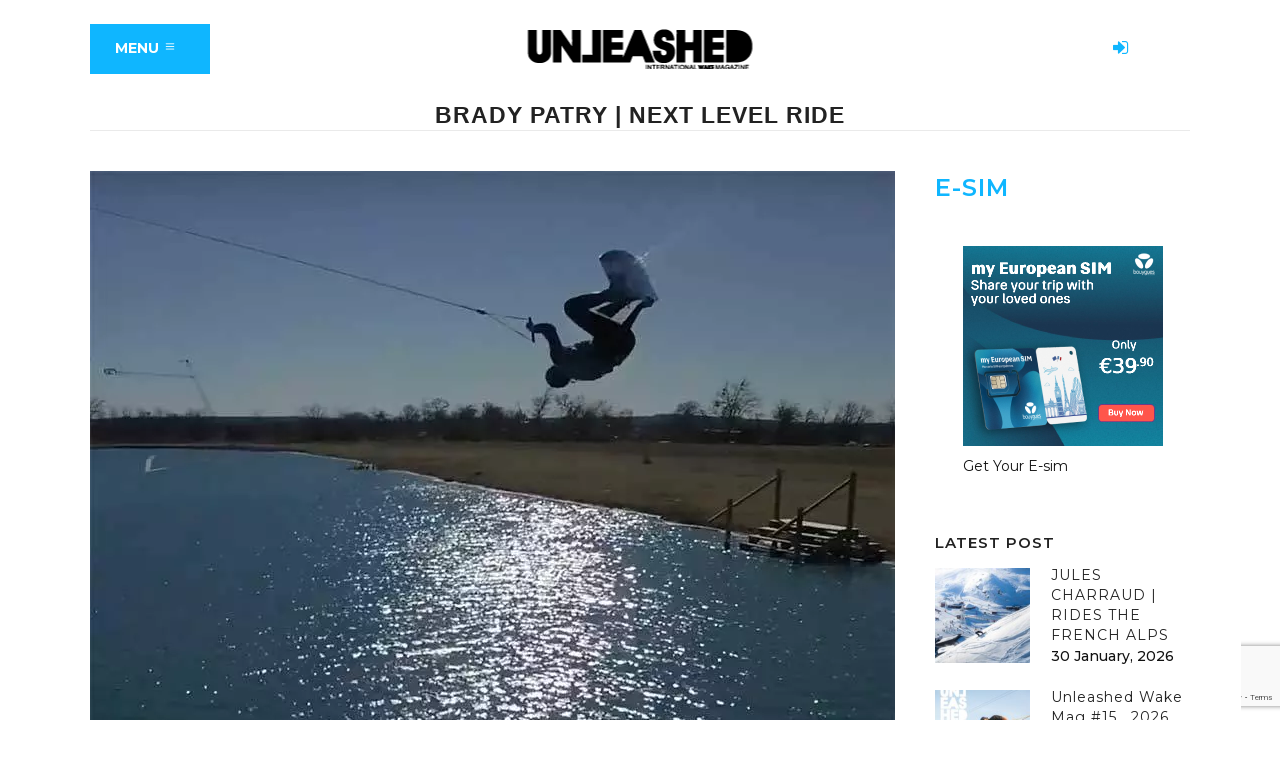

--- FILE ---
content_type: text/html; charset=utf-8
request_url: https://www.google.com/recaptcha/api2/anchor?ar=1&k=6LeDgIsUAAAAAHILZb-UWjvGq3pazxhPQEw-M6Cy&co=aHR0cHM6Ly91bmxlYXNoZWR3YWtlbWFnLmNvbTo0NDM.&hl=en&v=N67nZn4AqZkNcbeMu4prBgzg&size=invisible&anchor-ms=20000&execute-ms=30000&cb=uy81ndts7w5o
body_size: 48499
content:
<!DOCTYPE HTML><html dir="ltr" lang="en"><head><meta http-equiv="Content-Type" content="text/html; charset=UTF-8">
<meta http-equiv="X-UA-Compatible" content="IE=edge">
<title>reCAPTCHA</title>
<style type="text/css">
/* cyrillic-ext */
@font-face {
  font-family: 'Roboto';
  font-style: normal;
  font-weight: 400;
  font-stretch: 100%;
  src: url(//fonts.gstatic.com/s/roboto/v48/KFO7CnqEu92Fr1ME7kSn66aGLdTylUAMa3GUBHMdazTgWw.woff2) format('woff2');
  unicode-range: U+0460-052F, U+1C80-1C8A, U+20B4, U+2DE0-2DFF, U+A640-A69F, U+FE2E-FE2F;
}
/* cyrillic */
@font-face {
  font-family: 'Roboto';
  font-style: normal;
  font-weight: 400;
  font-stretch: 100%;
  src: url(//fonts.gstatic.com/s/roboto/v48/KFO7CnqEu92Fr1ME7kSn66aGLdTylUAMa3iUBHMdazTgWw.woff2) format('woff2');
  unicode-range: U+0301, U+0400-045F, U+0490-0491, U+04B0-04B1, U+2116;
}
/* greek-ext */
@font-face {
  font-family: 'Roboto';
  font-style: normal;
  font-weight: 400;
  font-stretch: 100%;
  src: url(//fonts.gstatic.com/s/roboto/v48/KFO7CnqEu92Fr1ME7kSn66aGLdTylUAMa3CUBHMdazTgWw.woff2) format('woff2');
  unicode-range: U+1F00-1FFF;
}
/* greek */
@font-face {
  font-family: 'Roboto';
  font-style: normal;
  font-weight: 400;
  font-stretch: 100%;
  src: url(//fonts.gstatic.com/s/roboto/v48/KFO7CnqEu92Fr1ME7kSn66aGLdTylUAMa3-UBHMdazTgWw.woff2) format('woff2');
  unicode-range: U+0370-0377, U+037A-037F, U+0384-038A, U+038C, U+038E-03A1, U+03A3-03FF;
}
/* math */
@font-face {
  font-family: 'Roboto';
  font-style: normal;
  font-weight: 400;
  font-stretch: 100%;
  src: url(//fonts.gstatic.com/s/roboto/v48/KFO7CnqEu92Fr1ME7kSn66aGLdTylUAMawCUBHMdazTgWw.woff2) format('woff2');
  unicode-range: U+0302-0303, U+0305, U+0307-0308, U+0310, U+0312, U+0315, U+031A, U+0326-0327, U+032C, U+032F-0330, U+0332-0333, U+0338, U+033A, U+0346, U+034D, U+0391-03A1, U+03A3-03A9, U+03B1-03C9, U+03D1, U+03D5-03D6, U+03F0-03F1, U+03F4-03F5, U+2016-2017, U+2034-2038, U+203C, U+2040, U+2043, U+2047, U+2050, U+2057, U+205F, U+2070-2071, U+2074-208E, U+2090-209C, U+20D0-20DC, U+20E1, U+20E5-20EF, U+2100-2112, U+2114-2115, U+2117-2121, U+2123-214F, U+2190, U+2192, U+2194-21AE, U+21B0-21E5, U+21F1-21F2, U+21F4-2211, U+2213-2214, U+2216-22FF, U+2308-230B, U+2310, U+2319, U+231C-2321, U+2336-237A, U+237C, U+2395, U+239B-23B7, U+23D0, U+23DC-23E1, U+2474-2475, U+25AF, U+25B3, U+25B7, U+25BD, U+25C1, U+25CA, U+25CC, U+25FB, U+266D-266F, U+27C0-27FF, U+2900-2AFF, U+2B0E-2B11, U+2B30-2B4C, U+2BFE, U+3030, U+FF5B, U+FF5D, U+1D400-1D7FF, U+1EE00-1EEFF;
}
/* symbols */
@font-face {
  font-family: 'Roboto';
  font-style: normal;
  font-weight: 400;
  font-stretch: 100%;
  src: url(//fonts.gstatic.com/s/roboto/v48/KFO7CnqEu92Fr1ME7kSn66aGLdTylUAMaxKUBHMdazTgWw.woff2) format('woff2');
  unicode-range: U+0001-000C, U+000E-001F, U+007F-009F, U+20DD-20E0, U+20E2-20E4, U+2150-218F, U+2190, U+2192, U+2194-2199, U+21AF, U+21E6-21F0, U+21F3, U+2218-2219, U+2299, U+22C4-22C6, U+2300-243F, U+2440-244A, U+2460-24FF, U+25A0-27BF, U+2800-28FF, U+2921-2922, U+2981, U+29BF, U+29EB, U+2B00-2BFF, U+4DC0-4DFF, U+FFF9-FFFB, U+10140-1018E, U+10190-1019C, U+101A0, U+101D0-101FD, U+102E0-102FB, U+10E60-10E7E, U+1D2C0-1D2D3, U+1D2E0-1D37F, U+1F000-1F0FF, U+1F100-1F1AD, U+1F1E6-1F1FF, U+1F30D-1F30F, U+1F315, U+1F31C, U+1F31E, U+1F320-1F32C, U+1F336, U+1F378, U+1F37D, U+1F382, U+1F393-1F39F, U+1F3A7-1F3A8, U+1F3AC-1F3AF, U+1F3C2, U+1F3C4-1F3C6, U+1F3CA-1F3CE, U+1F3D4-1F3E0, U+1F3ED, U+1F3F1-1F3F3, U+1F3F5-1F3F7, U+1F408, U+1F415, U+1F41F, U+1F426, U+1F43F, U+1F441-1F442, U+1F444, U+1F446-1F449, U+1F44C-1F44E, U+1F453, U+1F46A, U+1F47D, U+1F4A3, U+1F4B0, U+1F4B3, U+1F4B9, U+1F4BB, U+1F4BF, U+1F4C8-1F4CB, U+1F4D6, U+1F4DA, U+1F4DF, U+1F4E3-1F4E6, U+1F4EA-1F4ED, U+1F4F7, U+1F4F9-1F4FB, U+1F4FD-1F4FE, U+1F503, U+1F507-1F50B, U+1F50D, U+1F512-1F513, U+1F53E-1F54A, U+1F54F-1F5FA, U+1F610, U+1F650-1F67F, U+1F687, U+1F68D, U+1F691, U+1F694, U+1F698, U+1F6AD, U+1F6B2, U+1F6B9-1F6BA, U+1F6BC, U+1F6C6-1F6CF, U+1F6D3-1F6D7, U+1F6E0-1F6EA, U+1F6F0-1F6F3, U+1F6F7-1F6FC, U+1F700-1F7FF, U+1F800-1F80B, U+1F810-1F847, U+1F850-1F859, U+1F860-1F887, U+1F890-1F8AD, U+1F8B0-1F8BB, U+1F8C0-1F8C1, U+1F900-1F90B, U+1F93B, U+1F946, U+1F984, U+1F996, U+1F9E9, U+1FA00-1FA6F, U+1FA70-1FA7C, U+1FA80-1FA89, U+1FA8F-1FAC6, U+1FACE-1FADC, U+1FADF-1FAE9, U+1FAF0-1FAF8, U+1FB00-1FBFF;
}
/* vietnamese */
@font-face {
  font-family: 'Roboto';
  font-style: normal;
  font-weight: 400;
  font-stretch: 100%;
  src: url(//fonts.gstatic.com/s/roboto/v48/KFO7CnqEu92Fr1ME7kSn66aGLdTylUAMa3OUBHMdazTgWw.woff2) format('woff2');
  unicode-range: U+0102-0103, U+0110-0111, U+0128-0129, U+0168-0169, U+01A0-01A1, U+01AF-01B0, U+0300-0301, U+0303-0304, U+0308-0309, U+0323, U+0329, U+1EA0-1EF9, U+20AB;
}
/* latin-ext */
@font-face {
  font-family: 'Roboto';
  font-style: normal;
  font-weight: 400;
  font-stretch: 100%;
  src: url(//fonts.gstatic.com/s/roboto/v48/KFO7CnqEu92Fr1ME7kSn66aGLdTylUAMa3KUBHMdazTgWw.woff2) format('woff2');
  unicode-range: U+0100-02BA, U+02BD-02C5, U+02C7-02CC, U+02CE-02D7, U+02DD-02FF, U+0304, U+0308, U+0329, U+1D00-1DBF, U+1E00-1E9F, U+1EF2-1EFF, U+2020, U+20A0-20AB, U+20AD-20C0, U+2113, U+2C60-2C7F, U+A720-A7FF;
}
/* latin */
@font-face {
  font-family: 'Roboto';
  font-style: normal;
  font-weight: 400;
  font-stretch: 100%;
  src: url(//fonts.gstatic.com/s/roboto/v48/KFO7CnqEu92Fr1ME7kSn66aGLdTylUAMa3yUBHMdazQ.woff2) format('woff2');
  unicode-range: U+0000-00FF, U+0131, U+0152-0153, U+02BB-02BC, U+02C6, U+02DA, U+02DC, U+0304, U+0308, U+0329, U+2000-206F, U+20AC, U+2122, U+2191, U+2193, U+2212, U+2215, U+FEFF, U+FFFD;
}
/* cyrillic-ext */
@font-face {
  font-family: 'Roboto';
  font-style: normal;
  font-weight: 500;
  font-stretch: 100%;
  src: url(//fonts.gstatic.com/s/roboto/v48/KFO7CnqEu92Fr1ME7kSn66aGLdTylUAMa3GUBHMdazTgWw.woff2) format('woff2');
  unicode-range: U+0460-052F, U+1C80-1C8A, U+20B4, U+2DE0-2DFF, U+A640-A69F, U+FE2E-FE2F;
}
/* cyrillic */
@font-face {
  font-family: 'Roboto';
  font-style: normal;
  font-weight: 500;
  font-stretch: 100%;
  src: url(//fonts.gstatic.com/s/roboto/v48/KFO7CnqEu92Fr1ME7kSn66aGLdTylUAMa3iUBHMdazTgWw.woff2) format('woff2');
  unicode-range: U+0301, U+0400-045F, U+0490-0491, U+04B0-04B1, U+2116;
}
/* greek-ext */
@font-face {
  font-family: 'Roboto';
  font-style: normal;
  font-weight: 500;
  font-stretch: 100%;
  src: url(//fonts.gstatic.com/s/roboto/v48/KFO7CnqEu92Fr1ME7kSn66aGLdTylUAMa3CUBHMdazTgWw.woff2) format('woff2');
  unicode-range: U+1F00-1FFF;
}
/* greek */
@font-face {
  font-family: 'Roboto';
  font-style: normal;
  font-weight: 500;
  font-stretch: 100%;
  src: url(//fonts.gstatic.com/s/roboto/v48/KFO7CnqEu92Fr1ME7kSn66aGLdTylUAMa3-UBHMdazTgWw.woff2) format('woff2');
  unicode-range: U+0370-0377, U+037A-037F, U+0384-038A, U+038C, U+038E-03A1, U+03A3-03FF;
}
/* math */
@font-face {
  font-family: 'Roboto';
  font-style: normal;
  font-weight: 500;
  font-stretch: 100%;
  src: url(//fonts.gstatic.com/s/roboto/v48/KFO7CnqEu92Fr1ME7kSn66aGLdTylUAMawCUBHMdazTgWw.woff2) format('woff2');
  unicode-range: U+0302-0303, U+0305, U+0307-0308, U+0310, U+0312, U+0315, U+031A, U+0326-0327, U+032C, U+032F-0330, U+0332-0333, U+0338, U+033A, U+0346, U+034D, U+0391-03A1, U+03A3-03A9, U+03B1-03C9, U+03D1, U+03D5-03D6, U+03F0-03F1, U+03F4-03F5, U+2016-2017, U+2034-2038, U+203C, U+2040, U+2043, U+2047, U+2050, U+2057, U+205F, U+2070-2071, U+2074-208E, U+2090-209C, U+20D0-20DC, U+20E1, U+20E5-20EF, U+2100-2112, U+2114-2115, U+2117-2121, U+2123-214F, U+2190, U+2192, U+2194-21AE, U+21B0-21E5, U+21F1-21F2, U+21F4-2211, U+2213-2214, U+2216-22FF, U+2308-230B, U+2310, U+2319, U+231C-2321, U+2336-237A, U+237C, U+2395, U+239B-23B7, U+23D0, U+23DC-23E1, U+2474-2475, U+25AF, U+25B3, U+25B7, U+25BD, U+25C1, U+25CA, U+25CC, U+25FB, U+266D-266F, U+27C0-27FF, U+2900-2AFF, U+2B0E-2B11, U+2B30-2B4C, U+2BFE, U+3030, U+FF5B, U+FF5D, U+1D400-1D7FF, U+1EE00-1EEFF;
}
/* symbols */
@font-face {
  font-family: 'Roboto';
  font-style: normal;
  font-weight: 500;
  font-stretch: 100%;
  src: url(//fonts.gstatic.com/s/roboto/v48/KFO7CnqEu92Fr1ME7kSn66aGLdTylUAMaxKUBHMdazTgWw.woff2) format('woff2');
  unicode-range: U+0001-000C, U+000E-001F, U+007F-009F, U+20DD-20E0, U+20E2-20E4, U+2150-218F, U+2190, U+2192, U+2194-2199, U+21AF, U+21E6-21F0, U+21F3, U+2218-2219, U+2299, U+22C4-22C6, U+2300-243F, U+2440-244A, U+2460-24FF, U+25A0-27BF, U+2800-28FF, U+2921-2922, U+2981, U+29BF, U+29EB, U+2B00-2BFF, U+4DC0-4DFF, U+FFF9-FFFB, U+10140-1018E, U+10190-1019C, U+101A0, U+101D0-101FD, U+102E0-102FB, U+10E60-10E7E, U+1D2C0-1D2D3, U+1D2E0-1D37F, U+1F000-1F0FF, U+1F100-1F1AD, U+1F1E6-1F1FF, U+1F30D-1F30F, U+1F315, U+1F31C, U+1F31E, U+1F320-1F32C, U+1F336, U+1F378, U+1F37D, U+1F382, U+1F393-1F39F, U+1F3A7-1F3A8, U+1F3AC-1F3AF, U+1F3C2, U+1F3C4-1F3C6, U+1F3CA-1F3CE, U+1F3D4-1F3E0, U+1F3ED, U+1F3F1-1F3F3, U+1F3F5-1F3F7, U+1F408, U+1F415, U+1F41F, U+1F426, U+1F43F, U+1F441-1F442, U+1F444, U+1F446-1F449, U+1F44C-1F44E, U+1F453, U+1F46A, U+1F47D, U+1F4A3, U+1F4B0, U+1F4B3, U+1F4B9, U+1F4BB, U+1F4BF, U+1F4C8-1F4CB, U+1F4D6, U+1F4DA, U+1F4DF, U+1F4E3-1F4E6, U+1F4EA-1F4ED, U+1F4F7, U+1F4F9-1F4FB, U+1F4FD-1F4FE, U+1F503, U+1F507-1F50B, U+1F50D, U+1F512-1F513, U+1F53E-1F54A, U+1F54F-1F5FA, U+1F610, U+1F650-1F67F, U+1F687, U+1F68D, U+1F691, U+1F694, U+1F698, U+1F6AD, U+1F6B2, U+1F6B9-1F6BA, U+1F6BC, U+1F6C6-1F6CF, U+1F6D3-1F6D7, U+1F6E0-1F6EA, U+1F6F0-1F6F3, U+1F6F7-1F6FC, U+1F700-1F7FF, U+1F800-1F80B, U+1F810-1F847, U+1F850-1F859, U+1F860-1F887, U+1F890-1F8AD, U+1F8B0-1F8BB, U+1F8C0-1F8C1, U+1F900-1F90B, U+1F93B, U+1F946, U+1F984, U+1F996, U+1F9E9, U+1FA00-1FA6F, U+1FA70-1FA7C, U+1FA80-1FA89, U+1FA8F-1FAC6, U+1FACE-1FADC, U+1FADF-1FAE9, U+1FAF0-1FAF8, U+1FB00-1FBFF;
}
/* vietnamese */
@font-face {
  font-family: 'Roboto';
  font-style: normal;
  font-weight: 500;
  font-stretch: 100%;
  src: url(//fonts.gstatic.com/s/roboto/v48/KFO7CnqEu92Fr1ME7kSn66aGLdTylUAMa3OUBHMdazTgWw.woff2) format('woff2');
  unicode-range: U+0102-0103, U+0110-0111, U+0128-0129, U+0168-0169, U+01A0-01A1, U+01AF-01B0, U+0300-0301, U+0303-0304, U+0308-0309, U+0323, U+0329, U+1EA0-1EF9, U+20AB;
}
/* latin-ext */
@font-face {
  font-family: 'Roboto';
  font-style: normal;
  font-weight: 500;
  font-stretch: 100%;
  src: url(//fonts.gstatic.com/s/roboto/v48/KFO7CnqEu92Fr1ME7kSn66aGLdTylUAMa3KUBHMdazTgWw.woff2) format('woff2');
  unicode-range: U+0100-02BA, U+02BD-02C5, U+02C7-02CC, U+02CE-02D7, U+02DD-02FF, U+0304, U+0308, U+0329, U+1D00-1DBF, U+1E00-1E9F, U+1EF2-1EFF, U+2020, U+20A0-20AB, U+20AD-20C0, U+2113, U+2C60-2C7F, U+A720-A7FF;
}
/* latin */
@font-face {
  font-family: 'Roboto';
  font-style: normal;
  font-weight: 500;
  font-stretch: 100%;
  src: url(//fonts.gstatic.com/s/roboto/v48/KFO7CnqEu92Fr1ME7kSn66aGLdTylUAMa3yUBHMdazQ.woff2) format('woff2');
  unicode-range: U+0000-00FF, U+0131, U+0152-0153, U+02BB-02BC, U+02C6, U+02DA, U+02DC, U+0304, U+0308, U+0329, U+2000-206F, U+20AC, U+2122, U+2191, U+2193, U+2212, U+2215, U+FEFF, U+FFFD;
}
/* cyrillic-ext */
@font-face {
  font-family: 'Roboto';
  font-style: normal;
  font-weight: 900;
  font-stretch: 100%;
  src: url(//fonts.gstatic.com/s/roboto/v48/KFO7CnqEu92Fr1ME7kSn66aGLdTylUAMa3GUBHMdazTgWw.woff2) format('woff2');
  unicode-range: U+0460-052F, U+1C80-1C8A, U+20B4, U+2DE0-2DFF, U+A640-A69F, U+FE2E-FE2F;
}
/* cyrillic */
@font-face {
  font-family: 'Roboto';
  font-style: normal;
  font-weight: 900;
  font-stretch: 100%;
  src: url(//fonts.gstatic.com/s/roboto/v48/KFO7CnqEu92Fr1ME7kSn66aGLdTylUAMa3iUBHMdazTgWw.woff2) format('woff2');
  unicode-range: U+0301, U+0400-045F, U+0490-0491, U+04B0-04B1, U+2116;
}
/* greek-ext */
@font-face {
  font-family: 'Roboto';
  font-style: normal;
  font-weight: 900;
  font-stretch: 100%;
  src: url(//fonts.gstatic.com/s/roboto/v48/KFO7CnqEu92Fr1ME7kSn66aGLdTylUAMa3CUBHMdazTgWw.woff2) format('woff2');
  unicode-range: U+1F00-1FFF;
}
/* greek */
@font-face {
  font-family: 'Roboto';
  font-style: normal;
  font-weight: 900;
  font-stretch: 100%;
  src: url(//fonts.gstatic.com/s/roboto/v48/KFO7CnqEu92Fr1ME7kSn66aGLdTylUAMa3-UBHMdazTgWw.woff2) format('woff2');
  unicode-range: U+0370-0377, U+037A-037F, U+0384-038A, U+038C, U+038E-03A1, U+03A3-03FF;
}
/* math */
@font-face {
  font-family: 'Roboto';
  font-style: normal;
  font-weight: 900;
  font-stretch: 100%;
  src: url(//fonts.gstatic.com/s/roboto/v48/KFO7CnqEu92Fr1ME7kSn66aGLdTylUAMawCUBHMdazTgWw.woff2) format('woff2');
  unicode-range: U+0302-0303, U+0305, U+0307-0308, U+0310, U+0312, U+0315, U+031A, U+0326-0327, U+032C, U+032F-0330, U+0332-0333, U+0338, U+033A, U+0346, U+034D, U+0391-03A1, U+03A3-03A9, U+03B1-03C9, U+03D1, U+03D5-03D6, U+03F0-03F1, U+03F4-03F5, U+2016-2017, U+2034-2038, U+203C, U+2040, U+2043, U+2047, U+2050, U+2057, U+205F, U+2070-2071, U+2074-208E, U+2090-209C, U+20D0-20DC, U+20E1, U+20E5-20EF, U+2100-2112, U+2114-2115, U+2117-2121, U+2123-214F, U+2190, U+2192, U+2194-21AE, U+21B0-21E5, U+21F1-21F2, U+21F4-2211, U+2213-2214, U+2216-22FF, U+2308-230B, U+2310, U+2319, U+231C-2321, U+2336-237A, U+237C, U+2395, U+239B-23B7, U+23D0, U+23DC-23E1, U+2474-2475, U+25AF, U+25B3, U+25B7, U+25BD, U+25C1, U+25CA, U+25CC, U+25FB, U+266D-266F, U+27C0-27FF, U+2900-2AFF, U+2B0E-2B11, U+2B30-2B4C, U+2BFE, U+3030, U+FF5B, U+FF5D, U+1D400-1D7FF, U+1EE00-1EEFF;
}
/* symbols */
@font-face {
  font-family: 'Roboto';
  font-style: normal;
  font-weight: 900;
  font-stretch: 100%;
  src: url(//fonts.gstatic.com/s/roboto/v48/KFO7CnqEu92Fr1ME7kSn66aGLdTylUAMaxKUBHMdazTgWw.woff2) format('woff2');
  unicode-range: U+0001-000C, U+000E-001F, U+007F-009F, U+20DD-20E0, U+20E2-20E4, U+2150-218F, U+2190, U+2192, U+2194-2199, U+21AF, U+21E6-21F0, U+21F3, U+2218-2219, U+2299, U+22C4-22C6, U+2300-243F, U+2440-244A, U+2460-24FF, U+25A0-27BF, U+2800-28FF, U+2921-2922, U+2981, U+29BF, U+29EB, U+2B00-2BFF, U+4DC0-4DFF, U+FFF9-FFFB, U+10140-1018E, U+10190-1019C, U+101A0, U+101D0-101FD, U+102E0-102FB, U+10E60-10E7E, U+1D2C0-1D2D3, U+1D2E0-1D37F, U+1F000-1F0FF, U+1F100-1F1AD, U+1F1E6-1F1FF, U+1F30D-1F30F, U+1F315, U+1F31C, U+1F31E, U+1F320-1F32C, U+1F336, U+1F378, U+1F37D, U+1F382, U+1F393-1F39F, U+1F3A7-1F3A8, U+1F3AC-1F3AF, U+1F3C2, U+1F3C4-1F3C6, U+1F3CA-1F3CE, U+1F3D4-1F3E0, U+1F3ED, U+1F3F1-1F3F3, U+1F3F5-1F3F7, U+1F408, U+1F415, U+1F41F, U+1F426, U+1F43F, U+1F441-1F442, U+1F444, U+1F446-1F449, U+1F44C-1F44E, U+1F453, U+1F46A, U+1F47D, U+1F4A3, U+1F4B0, U+1F4B3, U+1F4B9, U+1F4BB, U+1F4BF, U+1F4C8-1F4CB, U+1F4D6, U+1F4DA, U+1F4DF, U+1F4E3-1F4E6, U+1F4EA-1F4ED, U+1F4F7, U+1F4F9-1F4FB, U+1F4FD-1F4FE, U+1F503, U+1F507-1F50B, U+1F50D, U+1F512-1F513, U+1F53E-1F54A, U+1F54F-1F5FA, U+1F610, U+1F650-1F67F, U+1F687, U+1F68D, U+1F691, U+1F694, U+1F698, U+1F6AD, U+1F6B2, U+1F6B9-1F6BA, U+1F6BC, U+1F6C6-1F6CF, U+1F6D3-1F6D7, U+1F6E0-1F6EA, U+1F6F0-1F6F3, U+1F6F7-1F6FC, U+1F700-1F7FF, U+1F800-1F80B, U+1F810-1F847, U+1F850-1F859, U+1F860-1F887, U+1F890-1F8AD, U+1F8B0-1F8BB, U+1F8C0-1F8C1, U+1F900-1F90B, U+1F93B, U+1F946, U+1F984, U+1F996, U+1F9E9, U+1FA00-1FA6F, U+1FA70-1FA7C, U+1FA80-1FA89, U+1FA8F-1FAC6, U+1FACE-1FADC, U+1FADF-1FAE9, U+1FAF0-1FAF8, U+1FB00-1FBFF;
}
/* vietnamese */
@font-face {
  font-family: 'Roboto';
  font-style: normal;
  font-weight: 900;
  font-stretch: 100%;
  src: url(//fonts.gstatic.com/s/roboto/v48/KFO7CnqEu92Fr1ME7kSn66aGLdTylUAMa3OUBHMdazTgWw.woff2) format('woff2');
  unicode-range: U+0102-0103, U+0110-0111, U+0128-0129, U+0168-0169, U+01A0-01A1, U+01AF-01B0, U+0300-0301, U+0303-0304, U+0308-0309, U+0323, U+0329, U+1EA0-1EF9, U+20AB;
}
/* latin-ext */
@font-face {
  font-family: 'Roboto';
  font-style: normal;
  font-weight: 900;
  font-stretch: 100%;
  src: url(//fonts.gstatic.com/s/roboto/v48/KFO7CnqEu92Fr1ME7kSn66aGLdTylUAMa3KUBHMdazTgWw.woff2) format('woff2');
  unicode-range: U+0100-02BA, U+02BD-02C5, U+02C7-02CC, U+02CE-02D7, U+02DD-02FF, U+0304, U+0308, U+0329, U+1D00-1DBF, U+1E00-1E9F, U+1EF2-1EFF, U+2020, U+20A0-20AB, U+20AD-20C0, U+2113, U+2C60-2C7F, U+A720-A7FF;
}
/* latin */
@font-face {
  font-family: 'Roboto';
  font-style: normal;
  font-weight: 900;
  font-stretch: 100%;
  src: url(//fonts.gstatic.com/s/roboto/v48/KFO7CnqEu92Fr1ME7kSn66aGLdTylUAMa3yUBHMdazQ.woff2) format('woff2');
  unicode-range: U+0000-00FF, U+0131, U+0152-0153, U+02BB-02BC, U+02C6, U+02DA, U+02DC, U+0304, U+0308, U+0329, U+2000-206F, U+20AC, U+2122, U+2191, U+2193, U+2212, U+2215, U+FEFF, U+FFFD;
}

</style>
<link rel="stylesheet" type="text/css" href="https://www.gstatic.com/recaptcha/releases/N67nZn4AqZkNcbeMu4prBgzg/styles__ltr.css">
<script nonce="Ekz0GSfnxjP5EQ9yCnKM4g" type="text/javascript">window['__recaptcha_api'] = 'https://www.google.com/recaptcha/api2/';</script>
<script type="text/javascript" src="https://www.gstatic.com/recaptcha/releases/N67nZn4AqZkNcbeMu4prBgzg/recaptcha__en.js" nonce="Ekz0GSfnxjP5EQ9yCnKM4g">
      
    </script></head>
<body><div id="rc-anchor-alert" class="rc-anchor-alert"></div>
<input type="hidden" id="recaptcha-token" value="[base64]">
<script type="text/javascript" nonce="Ekz0GSfnxjP5EQ9yCnKM4g">
      recaptcha.anchor.Main.init("[\x22ainput\x22,[\x22bgdata\x22,\x22\x22,\[base64]/[base64]/[base64]/[base64]/[base64]/UltsKytdPUU6KEU8MjA0OD9SW2wrK109RT4+NnwxOTI6KChFJjY0NTEyKT09NTUyOTYmJk0rMTxjLmxlbmd0aCYmKGMuY2hhckNvZGVBdChNKzEpJjY0NTEyKT09NTYzMjA/[base64]/[base64]/[base64]/[base64]/[base64]/[base64]/[base64]\x22,\[base64]\x22,\x22w7swLwAWw7TDoVrCk1TDscO8w44bf3PCiBZ2w5nCi0zDpMKhY8K5YsKlRhTCmcKIb2fDmV49WcKtXcOcw4chw4t/CjF3wplPw689fsOCD8KpwrZCCsO9w7TCtsK9LSpkw75lw5PDrjN3w6fDm8K0HQDDqsKGw44GLcOtHMKCwo3DlcOeI8OyVSxvwoQoLsOFRMKqw5rDoz59wohLCyZJwofDrcKHIsOCwpwYw5TDjMOJwp/CixpcL8Kgc8OFPhHDr1vCrsOAwoPDs8Klwr7DnsOmGH56wrRnRBdEWsOpcCbChcO1ZMKEUsKLw57CkHLDiSEYwoZ0w7xCwrzDuVZCDsOewqbDsUtIw49jAMK6woXCpMOgw6ZrEMKmND9uwrvDqcKhZ8K/fMK9AcKywo0Tw4rDi3YBw55oABUKw5fDu8OSwrzChmZdb8OEw6LDv8KtfsOBPcOeRzQfw4RVw5bCrcKCw5bCkMOOB8OowpN/wo4QS8OewqDClVliSMOAEMOWwrl+BU3DkE3DqXDDp1DDoMKdw45gw6fDl8OGw61bIg3CvyrDnyFzw5o7YXvCnmnCvcKlw4BPBkYhw4XCmcK3w4nCo8KQDikjw4QVwo9vESFYasKsSBbDicOrw6/Ct8KywpzDksOVwpPCuyvCnsOLLjLCrRMXBkdNwovDlcOUH8KsGMKhCUvDsMKCw60PWMKuBl9rWcKIdcKnQA/CrXDDjsOhwqHDncO9a8Ogwp7DvMK5w4rDh0IVw6wdw7YsLW44dj5ZwrXDhn7CgHLCvQzDvD/DlF3DrCXDlsOQw4IPFmLCgWJaFsOmwpcmwozDqcK/wp4/w7sbHcOoIcKCwp5HGsKQworCucKpw6Nqw7Vqw7kYwohRFMOWwpxUHwjCl0c9w4DDuhzCisOBwosqGGTCsiZOwoZ0wqMfHsOlcMOswpUfw4Zew5NUwp5CRkzDtCbCozHDvFVfw4/[base64]/Dp3zCn2rClcOsVSduQwsDw7vDn1N6IcK5wqREwrYWwrvDjk/[base64]/CsHJfwr0oPgxkw5TCpsKZwpXCp07DmhF9a8KbOsKwwqbDkMOBw5QBJl9eSg8je8OADcK9M8OcFH7CocKgXMKSd8KzwpnDmznCtiIpZRIbw6nCr8O/IzjCu8KUMGzCn8KVdizDhibDkUHDhwXDoMKnw4Yiw7rCq3FPS0zDoMOoR8KnwpRgV0nCt8OhUCZNwrcSEQgsCmsbw7/[base64]/Duw/[base64]/X8Ksw4sXJcO6WcKOwqAtAMKKw4bDvsO2dxbCuF3DrnAKwoc2d25mBjrDuVHCrMOePQ13w58cw4J9w53DtcKaw7wgPsKqw59bwpoDwpnCkR/DgXPCmsKLw5fDmnnCu8OswovCiyPCvMOtYcKFHSvCsw/CpX/DgMOdLHdlwpvDm8Olw4B6ejVCwpPDiXHDtsKXWxHCnsOgw4LCk8K2wpLCisKKwpsYwoHCom3CpQ/CiHbDiMKNaD/DncKlKcOQQMOSBH9Tw7DCq0TDkAsHw6rCnMOYwrB1C8KOCgJUU8KTw7U+wp3CmMO/IcKlVDxAwozDg0jDsVIbCjfDvsOXwrhZw7Jqwr/Cuk/Cv8OJS8Oswp57LsOfEsO3w47DgXAQfsO7bl/CuQ/[base64]/DtMO4GUgMG0VQw4JBEGVXwqlEw6wWWijCh8KDw4FEwrdzfDvCtMOQRSLCuTw9w6/CocKtdXLDgSQxw7LDmcKvw7nCj8K/w4osw5tKXEQnEcOUw43DoTzCj2VoZw3CvsK3eMOUwqDCjMKlw6rCpsOewpbCmA9AwqJ1AMK5UcOjw5nCiEBFwqE8VcKHKMOBw5nDsMOawoUAGMKIwotJOMKudildw4/CrsO4w5HDlwAbE1lpa8KGwqrDuR5+w5wYF8OGwpNxTsKNw5bDvyJmwqoAwoRRwqsMwrrCmknCr8KAIA7CtGHDqsOeGFzCrcKxexbCo8OnYEwuw6rCtGDDu8OVC8KXYxzDp8OVw4fDmMOGwonDhFRGa3QEa8KUOm92wpBlRMOmwpM/[base64]/DtjpdBMOQw4PCvcKSKRhVasK2w4Bxw7vDoEnCj8KUSmE4w5M/wrtATMKYaiALesOCecOvw6DCvTNcwqxWwoHDpWIhwq4Kw4/DgsOuWcKhw7HDoCtZw6dpMSl1wq/Dq8Okw4PDlMK9AGbDmjrDjsKHdhBrAV3Dv8OBKsOAQEhIJQQzDGLDucOLA1wMD1xtwqbDpxHDqcKLw5pjwr7CsVo8wqwQwpRBYHHDrsOpIMObwrvCvsKkTMO/[base64]/CogVMH8OJSkXDqMK1dMKRbnLDhcOwOsOlBX/DoMO6JjPDnCLCrcOqDMKvZznDisKGOXUUUy4iQMO5Fx04w5xLc8Kfw6hlw4LCvH9OwqrCgsKIwoPDrMKCGMOdfQoSYSQzLXzDlcOfJBhNMsOhK2nCiMOWwqHDsVRPwrzCtcOSWHIzwowEbsKZIMKFaAvCtcKiwoMIElnDp8OJbcK/w4thwo7Dmg3CiDDDlwEOwqUdwqLDj8OfwpIRKFbDl8OEw5XDiRNow6LDqsKQHMKAw4PDpQ/Dr8OQwp7Ct8KYw7jDhsOawrnDr3/DisOXw4t9YjBhwp3Cu8Osw47Dtg0fFRfCjUBue8KdBcOiw67DtsKjw7NWwqQQLMOacXHCsRnDr0LCp8KsO8OOw5E/[base64]/wq3CscKoeU8YV8OFInsXwphHQihjBMKUScKWAlHCrgTCu3JWwp3Cs3XDkxnCs2Bvwp1SaBADAcKnDsK/Nj15ATlHPMOcwrTDjQbDo8OKw4zCi3/CqcKtwrUTAH/CgcKhOcK3Nkosw4g4wqfCsMKBwpDCgMKbw5FxC8Oqw5NvKsOmEnpLMm3DrVfCriDDtcKrwpvCrcKzwqHCjgRoHsOYayzDg8KMwpN5YGjDrR/Dm3HDuMKywqbDssOqw708NhTClxPCr2pfIMKfwoXDuS3Cp0bCsFVJAcOywp5zMztXacOrwqo0wqLDs8OVw4towqvCkHkLwq7ChDzCtcKqwpFsTBzCkBPDgCXCnRzDnsKlwpgOwrbCpkRXNsKdfAPDgzVyAgXCvQjDmsOrw73CocKVwp/DpxLCu14QbMOlwo/CicO+U8Kaw6FPwovDpMKAw7RywpYUw7FRKcO/w65BX8OxwpQ4woFDTsKvw4tJw4PDp1RfwqDCo8KpaivChjtia0LCncOta8Olw4nCqsO1wpQRGi/[base64]/[base64]/TAIbRmNDMsKWSsO+GQHCtwQyVcKjZMK7bFVmw5/DvsKYT8KEw4NPK3HDpX9eekTDosOdw6fDhyTCuynCoUPCrMOdTw96fsKDST1NwoMfwpvCncO6O8K7FsKjIGVywoPComoUZsOJw7/CmMKnc8KMw5PDtcOQYV05I8OUPsOSwrbDuVbClcK1NUnCi8OnQTvDmMKYQSwTw4J2wpQhwoPCt0rDtsOhw5cEeMONHMOAMMKWWsO4Q8OUbcOlCMKqwrAFwoAhwoY8w5BeVMK/[base64]/ScKQWsK1w4XCh8Orw5NPwozDl8OMwr3DnlcnwqEsw4vDoQ7Ct3fDqnrDtn3CkcOKw4rDnsOraVdrwpYvwoHDrU3CvMKmwpHDtDUDPFXDqsOXG0MTIcOfOCoIw5vCuDPCqsOaElfCsMK/[base64]/Dk8OJK8KrfcOZMcO6EsK5csK9w5/CoHjDiHPCslJBJ8KTw5vCn8O1w7nDrcKydsKewq3Dl01mIDTDhnrDnDdPXsKuw5TDl3fDsGgsBsOOwoBpwqEscg/Ct1gdasODwrPCgcOGwpxCU8KEWsKtwrYjw5o6wonDjMOdwqATGxHCpMKmwrVTwoUmL8K8J8O7w7TCvxcPVcOTJcKRw7LDhcKCayB1w67DjCTDpSfCtSdqPG8AFDDDrcOfNS0Lwq/CgELCoWbCmsK0wqrDvMK1bxPCgRPDnhNzQlPCjQzCgVzCjMOzDjXDhcK0w4zDg1JNw7pkw6rCsDTCmsKpMsOmw5rDnsK1wrvCqC1Lw6rCoiljw4XDucOawoTCiktdwr3CqXnCn8KeBcKfwrTCvmEYwpp7XCDCv8KhwqctwrJhRTdNw6/[base64]/W8KWFTBLfX/CmcK9w6crwqbDrzTDucKeJcK1w58fGsKMw4jCi8K8HCjDkR3Ds8K8dcOuw4TCgB/Crg40A8OCA8KTwpvDjRDDrMKGwovCjsKhwpxMKD/Cn8OYMEQIT8K7wpM9w7Zlwq/CkxJkwoU4wp/ChyIzAWMNXCPChMOpV8KDVjoHw5RuYsOrwok7QMKxwrAsw6/DlFsFQcKYJER2IMOJYWTCk3jCmsOgbz/DuxkqwpJPXi49w5rDiwHCkG5/[base64]/[base64]/ClTTCucODKcOzO8OVwozCjQpqKFBhaC/CmwXChibDs1HDmVI0PiQUQsK8KAvCr0jCkF3DnsKQw5LDq8OlGcKmwr4XJ8OjDsOcwo7ComnDkwlwNsKZw784MXkLYEILMsOjY3PDpcOlw4ogw5BXwr4cAwHDo3jCv8O/w73DqmgQw6TDiVdzw6LCjAHDgSh9FDHCiMOTwrHCv8Klw714w6nDq07CusK/w5XDqnnCjkPDtcOyTCk3K8ORwppdwq7Cn0NKwo1fwrV5KsOpw5YxQw7DnsKcwrFBwoANecOvCMKjwpVlw6Ebw4V0w4fCvCjDn8OkYX7Cozl7w5zDtsKdw7dQKj3DlsKiw4NawohVZh/[base64]/fkHDh8OLLsKyEX0EZ8KzFSs5AQY9wpbCtMOjN8OIwphRZATChnjCmsK4Fg8QwoUYBcO0NyjDrsKfTTxrw4/DnMKTBnB+ccKbwqZXESN6BcO6RgzCpBHDvCxmY2rDiwsBw7pcwo84EhwiR3/DnMO7wo1rWcOkKi4XMMKFV2Newq4twrHDii55fXPDkC/DqsKvH8KUwpLCgH03Z8OOw4Z8e8KDDwDDoHQOEGsNKHXDt8OLw4fDl8KXwpTDqMOjH8KBGGQmw6HCl0lTwoJsbMK/ZS3CjMK3wpbCpcObw4/DtMOtCcKVBcOUw7DCmyrCusKhw7VOQVluwoLDiMOrc8ONZMKPH8KwwrAgElgqbgNBSxrDvBTDng/CqcKewpTChmfDmsKLScK4ZMOVGBgcwrg0NEkfw5Edw67DkcOWwp4uemLCpMK6wo3CqFXCtMOwwrRiP8KgwrhvH8KdZD7CpDtXwq1nbXTDuTjDiF7CiMO0LcKrK2/[base64]/w7p3wpE2woHDp8Oow5PDgUjCgMO4GsKXwqnDhsKiRcKzw4Qmw4U4w7FQPMKKwp1KwphlZwnDtx3Di8O0VsKOw5DDvlDDoS1faSnDp8Oaw5nCvMO1w6/[base64]/GMKJJMKow7rCpMKswpcOEyvDj13Ck2giWgEgw4EWwpLCjMKaw707bMORw4/DrjXCgDHDkFDCncK0wqRjw5fDm8OZcMO9acKxwpIawr0xECjDoMK9wpnCqcKJGU7DtMK5wpHDhBEKw7M1w74iw5NzD24Nw6vCncKUSCY+wpx3X21iYMKvb8O7wqU8ZnLCp8OATGfCsEgSNMObCDDCj8O/IsKeVzJKZErCo8KxcSdiwrDDuFfCn8OBAFjDk8KvCy1xw5F7w4kpwqoEw4ZxR8OiMx3DlMK3IcKGBWxCw5XDt1nCnMO/w7d0w5JBVsOhw6lyw5AIwr/Dp8OKwpIyDFMjw6vDgcKfI8KKWibCjT9swpLCm8Kww6I/[base64]/DncO2P8K9EDYnAcO/[base64]/CkcKiw4k6dC/DsnhtwpHCtMKtwpnCqMK/w73DisKOwqgMw4jDui/ClcKMWsOewopsw5d9w5NQBsOSdHHCphpkw4TDssOVEH3DuB58woBSRMOTw5TCnUvCkcKtRjzDiMKCQUbDvMOnEBvCpwbCungEKcORw6Q4w6LCkzXCpcOlwrHCpcK3asODwrNFwoHDt8OMwqBzw5DCk8KHOcOrw7MWVMOCfx96w77CgMKSwqEwGnDDqlnCr3IYYgFJw4/CmsOqwpLCscKxdcKUw5fDiXEzNsKnwpQ6woLChsK8fzrCiMKyw5rCswM/w6/CoGt8wpo7IMKUw7UZBsOdbMKbNMOfecOzw6nDszXCi8O3emwYE07DkMO9EcKqOktmcFofwpViwp5ga8OPw6MbcRlfO8OJXMOwwqnCuQnCusKJwpPCjSnDgynDusK9CsOfwqhtYMOdAsOrSk3Du8OowrbCuHhXwrrCk8KeWzDCpMKLwqrColTDrsOxRUMKw6F/NsOvwqMyw7jDvBjDoG47fcOSw5klIcOzPHjCjDIQw5rCmcO8C8K1woHCokTDo8OdEg/CnwTDncKkGsOAXsK9wo3DpsKmJsOawqrCicK1wp3CkxrDssOKNEFOEn7CpEhxwqdswqMSw5rCv2B1HsKkc8OXPMOywpIKZMOrwqbCg8K6IwHCvsKQw6sbGMK/QUxPwqB5B8O6ajkcWQZzwrx8bwkdFcOGScOtUsKhwozDucOuw6dmw5wVTMOvwq58bH00wqLDu1EwIMOxRWINwoXDl8KNwqZDw7XCncKwVsOrw6/DuzzCosK6GsOnw7LClx/DrhDDnMOdwpUcwqbDslHCkcOBTsOsFETDsMO9BMOnIcOOw5tTw5Ezw4hbe0rCmRHCoWzCiMKvCW9oVQLCkGV3wr8eZ1nChMKVMF8aO8KTwrNlw5fCjxzCq8KLw7sow67CkcO/[base64]/w7hQJm3DpcKWUDQ6w6XDlcKkw5XDlCxvcsOcw7daw7gZDsKWK8ONGcKwwp8dLMObAcKob8OXwoHClcKXWBYNKB9yLQ5xwrd/wqnDu8KvfsOqZgvDhMK0fkgmUMKFBcOSw7/CicKaakB3w6DCqhbCn23CusOrwozDnDN+w4YsAwHCnVjDp8KCw7p4NB8bJAXDjmTCohnDmsKoacKpwrPCogAlwqbCpcKuY8K0NcObwqRBKsO1MyErNcOAw5hpODxBJ8Kgw4QHG3URw7XDlUgbw4/DmcKADsOwVVXDk0cQRUjDsxsCXcOsRcK7LcOQw7bDkcKfCxkmXcKjWBHDjMK5wrpAfUgwHsOkUSdTwq/DkMKnecKwDcKpw5XCt8O1E8KkRMOew4bDkMO/wqhpw6HCvVAFNRp7TcKtRsKmRg3DkcOow65IBCUawofDlsKjR8KLBlTCnsOdM2NcwpUuR8KjCsONwq90w5Z8LsOmw6Fywr1lwqrDn8O2AjEBDMOfSBvCmVfCrMODwotOwr04wok5w6DCr8OywpvCiCXDtlTDgsK5S8KPIUolbz7CmSHDp8KwSSZxYi8IHU/Cgw5aIXs3w5/ClMKjIMKfChdJw6XDhX3DqQnCp8Okw7LDixMxTcOTwrQLT8KqQQ7CpHHCr8KawoNEwrHDsFLCicKvRG4ww7zDm8OFQMOPBsK+wp/DlVfChEMrVGHCi8OCwpLDhsKFRlzDrMOjwqvCiUVjRmnCtsOcGsKjAF/DpMOMGcOuNEDDusOmOsKUbS/Do8KnF8O/[base64]/Cu2TDpywzw75bKsO4wrdgwpXCnnpuwq7Dp8KhwqV4BcKKwoHCrF/Dp8KAw5lAGnYUwpjCjMKgwp/CqjZtdWEUKjbCkMOrwp/DvcOGw4B2w7AMwpnCg8Opw6F+UW3CilPDplJZaEXDm8O2ZsOAI091wqLDrXYkXm7CqcOlwpRCYcOtYBl/MxhJwrN9wr7CvsOJw6rDigEIw4LCiMO9w4TCrDkUSjVfwoPDhXYGwoEFCsKhYMOtXUgtw7nDjsOYXxpvRD/CpsOQGj/CvsObfyhoYl4nw5tALFTDj8K2WcKgwopVwobDpcK9SULDv2FSMwNMLMOhw4zDtlrCqsOxw49kTHUywqlRLMKpb8O/wrtpb2o2UMOcwo8pBChZM1fCoBvDqcOHZsOXwpwDwqdWWMOxw4Q9LsOqwoA5NhjDu8KfbMOsw63Dj8KTwqzCrTnDlsOMw4t1L8OPU8O0fhvDnC/[base64]/woIDbTpWRgDDkjQWVUjCjDUgw4s4TlZXJMKQwp/DvMObwobCq3TDo3fCunxiYMKaYMKswqVDPiXCrk9Zw6BWw5/Csx1mwpXDlx3DjXRcXhjDtALDqRRTw7QPfcKZHcKNPUXDjMOVwrHCt8KHwojDhMOTHMKFXcOXwplrw4nDhcKYw5Arwr/Dr8KkB3rCpTIiwo/[base64]/[base64]/IkYTLMO1WUVVwp1mUyV6Tw/DukQDwrnDn8KZwoQABBHCl2sSwqc8w7jCii1kecK0ZXNRwo9gP8OfwowSw6vCpEMmw67DocKZPzjDm1rDo35Owr06EsKuw4oZwq/CkcOew4DCgBRPZ8KCecO0NybCnDvCocKTwqJ7HsOmwrIbFsOYw4lFw79ABsKYCT/DnkvCtsK5YCANw6Y3GC3CkF1rwoDCoMOLTcKPHcKsLsKYwpPCiMOMwphrw5h/WAnDkWJ9CEtsw798c8KDwpouwoPCngU/BcOSJ3RJb8KCworDuCEXwpgPcgrDnDrDgFHCpizDgcOMcMOgwrJ6GwBrwoNKw6Z6w4dHcm3Cs8KBGg7DnyZ7CsKOw77CljlBUEfDlz/Dn8Khwqg8wpFYETJbX8KRwoRBw79iwp54XTlGa8OVwplnw5fDtsOoK8OsTVdWTsOQAU5TUDvDn8ObFMODGcOhecKqw7/[base64]/DrmTDkcKww5RrKEhQwo/[base64]/w7fDkBNcw6XCu1/[base64]/DnHPCosKgw4A1w6zCp2LCphRWXXEFNyfCo8Klwrh5w7nDnBLDksOpwqw/w6XDtsK9OsKxKcOUCxjCti1ywq3CrMKgwofDicOyQcOxDB9AwqEmC2zDscOBwol4w4zDpn/DkUPCr8O1JcOlwpslwo9OUH3CuWPDgipOfzDCmVPDncK4MxrDkmh8w6PCusOjw7jDjVg4w6wSFgvCunZqwovDu8KUGcOcRX41WETDpwfCscO6wo3Dt8OFwqvDp8O5wotyw5LClsOeA0MZwrBpw6LCvy3DjcK/w61gRMK2w6QIUMOuw75nw6ATfnrDosKMIMOLV8OEwr/DiMOUwrUue34nw5zDv2VCEWXChMO0GyhXwojDncKUwqoZbcOJOn9bP8OAH8OgwonCj8KuDMKowp3Dr8KuScK1OcOKbwlYw5I4SBI6ScOuD1QocCjDscKXw7EOe0RxIsKhw6jCh3QkMBVwP8KYw6fCn8OAwq/DksKMCMOcw4nCmsKMRmvDm8Oswr/Cu8K7w5MKfcOHwqnCtm7DoR7CmcOaw7jDulDDqnI6Nkcaw4oRLsOiBsK3w4Bdw78UwrnDj8O5w4Msw6rDmlEEw7o3HMKTJivDoA92w4NewoBbSDnDpiYcwr5NM8OXwoM+ScOvwr0ywqcLQcKDUVIrJ8KAKcKCUW4Vw4QjTHrDm8OpK8K/wrvCrxnDj3DCtcOGw4jDoGdpZMOIw53CrcOBS8Oiwqljwq3DncO7YcOLbMO/[base64]/CrXXDtUo/wqLCs2fCsMOQfcO/Dj1sPU3CnMK1wohew6VKw6FAw7zDgsKJQ8OxeMKYwrhDbwZuCMOaZStrwogJFBM0wqEKw7FzbVxHAzlQwrnDvijDql7DnsOuwp0Tw4bCnyLDpMOibnvDoBxwwrzComVuYDHCmjFIw7zDoFI8wo/Cs8Oyw4jDvQnCnRnCrUFySTE3w5HCtRgdw57CnsO9w5jCqGc4wq0hOxPCqxNNwqbDq8OKADfCt8OAVBHCpjLCksKrw4rCgMO1w7HCosO8SjPCpMKiMnYze8K1w7fChCIVHm8jScOWGsKUUSLCkXbCt8KMWCfCqcKFC8OUQ8KZwrI/DsOaXMOjHiFyJMKSwrJPR0vDpsO0W8OFCsOwVGjDmcOQw6PCr8OCKnbDqjR9w5sQw6rDhcK8w4kMwr1Jw7/CpcOSwpMTw7U/[base64]/CmcO9wqvDh8OvwqvDpEDCtH9Hw4LCgEZ0bTPDsCEfw4PCmT/[base64]/DjAzChMKpe8KveDTClsOkUEUgwrDDncK/HG/[base64]/DsUs3w6l6w6nCt0/CrMO/wprCgsKOQkI4K8OMDnIsw6rDiMO/[base64]/[base64]/[base64]/[base64]/Q0ZIIMKGSXBow4gFe8K0GDLCnsOSw7ZMwpPDvMOpWsKawrbCmEzCt2lIwoLDoMKNw7PDr1LDoMKjwp7CrcOuFsK0PsOoZMKPwpHDs8OqGMKPw7/Cm8O7wrwfaQHDgXnDpx1Pw5lmDMOMwoVXKsO1w4ofV8KaFMOMwrYAw4NuC1TCksKoa2nDlCrDpkPCkMK+dcKHwrhQwovCmjBgJkwyw4d8w7YFTMK7IxXDgzE/fUfDlMOqwqZsecO9YMKTwq5cSMKlw701MGQxwozDssKnOkXDgcObwobDgcKtDyVJwrd+EgVpIjfDpH5XfQB4wqjDhxU1emQPUsOTw7PCrMK3wrrDnSdfCnDDlsKJP8KZGMKZw5bCmTpSw5kOchnDoXoiw4nCpBwZw4bDsQTCqcO/eMKAw5pXw7IVwpkAwqYgwpxhw5LCtzVbLsKSbcOwKifCtE3CihMNVRISwqgiw589wpNvw4QzwpXCjMKXCcOkwrvCtzkPw60OwprCthsGwq0bw7jCg8O/PizCvx0SIMOnwqI6w6cKw47Dt2rDgsKqw7sMRkN7w4UUw4tkw5ArAGYDwpzDqMKACcOrw6PCqHVPwr4iWCdrw4/CosKfw6ZQwqPDgTQhw7bDoRlVTsONF8O0w7zCr2xBwo/[base64]/w6/[base64]/XsObK0lJwpBIwrhoNsKHF8KIw4HDt8KDwrzDpjw6AMKcM1zDh39WQFYMwq5HaVYka8OWG2FPbXJuej5QF1psD8ObB1ZAw6nCuAnDmcOmw71Tw4/Dpj7Cu2dfRcONw4TChV1GLcKiYDTCncOzwplUwojChXQWwo/CrsO+w7bDjsOyP8KYw5nCn3hGKsOvw4lBwpsDwqhDClI6BkcyNcKkwrzDjsKnD8OswrbCt3V6w5LCkEBJwoRTw4gTw74hVMO7J8Otwq8fZsO/wrU2ZBJ4wpsyOGtKw5YfDcOEwrPDhU3DtsKuw6TDphfCkATDksOGJMOseMKzwps+wqkrSMKjwroyb8Kewpo5w4XDkB/Dszp0bQDCviE7W8KswoXDiMO/dxnCqH5CwoE9w6gbwrXCvTUkd13DvMO1wowvwqLDmcKUw5l9b3d6wpLDk8OtwpPDl8KwwqgMYMKrw5vDtsOpb8O0McO4JzB9A8Oow7fCoAY4wrvDkEQRw6xEwojDh2ZTccKtF8KLBcOjOsOWwoojWMKBNxHDq8OWHMKRw7wrUGfDu8KSw6vDvCfDhWooaXNoFWE/[base64]/CiWfCsTDCok3CtknDtsOHw4RLwo5Sw74wNhnCqTjDqgvDu8OHUg0da8OYdEsfZGzDkWQcEw/DjFARGcK0wq02ATAtVW3CocKHJhVewqzDh1XDuMKmw7ZOLXXDlMKLIFXCoGUoVMKBEXQaw4fDhjbDvsKZw6Rvw4ovDsO2dSfCl8KxwqBtXlXDkMKrbi7DgsKLBcOiw4/DhE0hwoTCoEYew7csEMOdAk3ClW3DpBTCocKpFcOSwr0FXsOEM8O3H8OZNsKafVTCpWRyVsKje8K9VBMNwrrDqcOwwolXIsOiRlzCocOXw5/CgXcfUcOOwotqwoA4w6zCh2k8P8K2wqFANsO5wrcnb0d0w5/DsMKoNsKbwqDDvcKbF8KONSbDtcKGwpdQwrTDpsK5wq3DncKNGMKQJg5iw5Q1OsOTe8OfaVojwqcXGTvDmXISHXEtw7fCscKbwoMiwrzCjsOGBxHCkH/Dv8KDMcOQwpnCgmTCt8K4FMOdGcO+f15Cw6YvFcKYLcOREcKzwqnDlTPDj8OCwpUaO8KzIkbDsB9ewos2FcOVGSMYN8O/wpoAVHDCpDXDjW3Cp1LCkDV2w7U6w6DDgkDCgn8mw7Jqwp/CjD3Dh8OVbFnCnFnCm8OywoDDnsK9TEDDksKhw4sbwrDDncK+w6/DojJqNxMMwohXw613UBXChjZQw7HCt8O2TARcEMOEwq3ClHFpw6decMK2wp8efCnCqzHCmcKUFcKpVE4DH8KHwr8bwqDCsC5RIHozETglwoLDnXdmw7M/[base64]/VWokWA/CqSAMw4oTQ8Opw67DtG4rwrwSwpbCiDPClgnDukjDlsKLw55YKcKBQ8K2w45uwoLDuDDDjcKKw73Dk8O0FMKXdsOYPXQZwqbCtWvCnAjCkGwlw6cEw5XDlcORw6FFFsKXWcOdw7TDoMKqXcOxwrrChVPCnV/CuDfCuWVbw6R3f8Klw6JjSncqwoLDqUBqRjDDmg7DssOub2NUw5DCrD7DknIqw5dAwonCicOvwoNnZcOmMcKQWMOXw4w+wrXCuTNBJsKIHsKswo7CusOywrbDpcKIXMKFw6DCocODw6DChsK1w54fwqliZCEqecKFw6LDnsKjQxYHGUA4w5F/[base64]/DvcOowqEAw60ZaxTCgCTDrErDu8KuwrXDmU1Ow7VQVjgVw6bDrT/DkhBgBCvDrhpRw7fDlQTCvsK+wqvDgC3CisOOw6d7w5ACwrBFwoHDk8OPwovCuCFSSwhETRgUwpnDg8O7wo3CmcKrw6rDiW7Crw07Qhp9KMK8GXfCgQ4Mw6nCk8KlFMOcwpZ8H8KQwrXCn8K1wpYDw7/[base64]/Dq8KVw5xaGMOmPcKxelrClyTDlms4JAfCqcODwqUfaXpew6fDrX0cOT/Chn9BL8KTclRHw5HCq3XCp0cFwr9vwr52RC3DkMKaCEwoKDVFwqHCvT9swo3DsMKQXGPCi8KCw6zCl2PDtmTCt8Kow6DCh8KMw6lIasK/wrrCr0TCmWfCmCLCij5jw4pww6jDp0rDvyYnEsKZbsKywrlqw5tsElrCvTJ9wo1wEMKmditrw6MrwoljwpVHw5jDg8OowpTDrcOfw7kqw7lXwpfCkMK1QWHCrsKCN8KywpcXS8KCZwo4w6FSw53CqMK7DSJEwrINw7XChlNsw5BtHwt/P8KNQi/CusO6wqzDiF3ChAMceXsKGcK7ScOkwpnDpz1+RHDCscODPcOTQVxJLwN/w5vDg0QrP18Aw5zDi8O4w4QRwoDDmGE6VQVSw6vDtwUIw6DDqcOPw40ew5IvIGbClcOIbcKWw5MjO8Owwp1VbnPDusO8V8OYbcO+VgbCm2LCoAXCtWXCusO7H8K8I8OHN1TDpyLDhCLDjMOcwr/Dv8KHwro0UMOgw7xtABrDsnnClmfCkHjDpgsSUWTDk8O0w6PDiMK/wrrCoU5aV1rCpX1hCMKVwqXCisKPwqTDvyLDtwdcXmQrOmtuYk/DjGzCtsKcwoDCqsKXD8KQwpTDrMOHZjzCiDHDkGjDq8KLLMORwqvCucKew6bDmcOiXjsUw7lzw5/DrApcwp/DqsKIwpBjw4wXwoXDu8KFJC/DtQ3CosOpw5o7wrIPY8KNwobCiUPDncKHw5vDucOeaxHCqcOaw6TDrCLCqMKEdUvCj3Rdw5bCqsORwqg+HMOkw47CoGZZw5Ilw7PChcO2bcOEISvCjMOeYV/[base64]/[base64]/M8OGb8KSw6DDqMOFJ8K9IsKOwoNOK8OtbsKOc8OXOcOVX8OhwobCuCRDwpdEWcOhXGYEMsKlwoPClQXCuB1Vw7XCjSXCscKDw4LDgAXDpsOKwo7DhMOvaMOBOzTCusOEA8KTDxBlX2hWWhTCjkRpw7vCvl/DjkLCssOKF8OEX0oYKULDncKiw54vQQjCmcOjwrfDisKOwpl8LsKPwo54YMKhKcOXU8Oew6DDucKSN3DCvBt2EUo7wr09RMOGWjxUecOMwojChsKIwoIgZcO8w4HCly0dwqrDkMODw4jDn8K2wrlQw7TCum7DjTbDo8KMwq/CvsO6wrLCvsOXwpXCjcKiRGZTIMKkw759woAIYXjCik/Cn8KbwpjDhcOJbsKTwqPCn8OFK00yUS1xTcKjZ8OGw5jDpUzCtQRJwrnDlcKew5LDoxnDtWfDrDHCgF7CqEslw78uwqUgw4pXwrzChAY8w5QNw7DCjcOpccKKwpM2LcKkw67DmU/CvUxnWWp3IcO/ZW3DksO8w694UzXCkMKNLcO3EQBywo9EcE9nHTw/wqR3b0Ujw70Aw7BAXsOnw7NnO8OwwpXCml9dasKgwoTClMOvVMOPScOkdkzDm8KFwqgKw6Z6wqdZZcOXw4okw6fCm8KHUMKFC0PCmsKWwrnDmcK/V8OtWsOowoE7wrQjYH4kwrnDgcOXwrTCsRfDqMK8w49ww5fCrV7CgjNZGcOnwpPCjwdLJUHCjHwMQsKtL8KkGMKpLlXDuE0Owq/CpsOeLUjCpGwkf8OhAcKHwoo1dFDDgiBbwqnCvRRbwqLDgA8pZcKGTcO+PFzCt8KywozCtznDlVlyC8O+w7/DscO2ERDCr8KMGcOzw4UMXmzDpFstw4zDr1xOw65nwrdEwoPCicK3wqvCkRE8woLDlwQISsORDlAJW8KgWnhtwpFDw440CB3DrnXCs8K1w7dhw7/[base64]/wpLDoWYhwokqw5fCsjLCoGfCgBXDmMOPYMKlw6IiwqYCw7UEA8OfwqvDvn1bd8O1XE/DoW3DlsOdXx7DojluV25jRMKDNjRew5Mxwr/[base64]/DvlrCrj7DgsORBsO5FcOXwpzCj8O2MhE1wrHCs8OnSiUzw6vCncOMwpPDqMKxfMO/[base64]/DucKCwopuPDN/[base64]/CnApTwpUCw6B1Zh7DkMKlL8Osw7sOOMK2N07Cq8O0wpHCjhIsw493X8KnwoVGc8KTOEFxw5sLwobCpsOIwptawqAxw6YMYUfCncK6wpHDjMOrwpt8A8Ogw6DCj3QFwoTCpcOwwpbDm34sJ8K0w4okKjdoC8O/[base64]/DkgIIw4XCuADCvU9uRMKywoBRw6nDv00+PgPDt8O1wpU1NMOBw6HDmcOIfsOewpY+IRnCqUDDqQxMw7nDsX5WXcOeHm7CqlxNw6JRKcOgOcKvJsORfUUdwrsxwqt2w40Kwodsw5PDpwM6a1oQEMKDwq1HGsO/w4/DmcOfHsKHwr3CuE5yDcO0d8KkUXDCvzt5woRLw6/Cv3hJQyRVw6rCmyY7wqxfDsObK8OGJiESHwdMwoLCi0YowpvCn0HClFHDm8KjDm/Con8FP8KQw7Ytw5sCAMKiCBA9FcO9R8KLwr9Iw5crZSh1fcKmw77CicOTfMKAMBXCjMKFDcKqw4LDgMKkw5A5w4zDpsOXw7lHMihiwrjCh8KlHnTDucOsHsO1w6QtBMObWE1WUgXDrcOod8Kkw6PCtsOsTEnDninDj3/CixZSRcKTVMOrwqvCnMOzwr9Qw7labkc9BsOEwrhCEcK+VlDCjcKUaRTDjjAZWW5nKFLCpcKvwoQ5KR/ClMKMIUvDkwHClcKFw5x9JMOPwpvCtcK2Q8ODNkrDj8Krwr0Ew5nCl8KJw7TCjnjCmXcHw5RWwrAbwpHDmMKGw7LDsMOvcMKJCMKjw6tqwrLDn8KowqVswr/Cqgt+YcKfUcOXNlzCp8KLSXTCrcOrw5B1w5l4w5QuKMODc8KJw48/w73CtFzCjcKDwoTCk8OkPgw/w4YlUMKnUcKWeMKqVcO/NQXCpRM9wp3Dg8OGwq7Chk5nVcKbXkc5esOgw6ZgwpRSaFjDmSEAw5cuw6jDicK1w5lRUMOswovCqsKsGm3CncO8w4YewpMNw5oaZMOzw4NUw51uKBjDqwzCkMKww7Ulw5sOw73Ch8KGC8KhDDfDhsOdRcO+AWnDicKEVSvDq1x/YgfDiArDpFUzcMObDsKdw7nDrcKjR8KNwqotw6MlaXdWwqkZw5zDvMOBIsKGw44Ww7EoeMKzwpnCjcKqwp0CHcOdw7x7w47CtXzCtsKqw5rCh8KbwpsQEsKDBMKxwqTDgUbCgMKawqVjNDUwLnjCjcK8EUZ2E8ObXW3Cn8Kywo7Dn0JWw5vDu0HDiVvDhRoWJcKGwp/DrWx7w5PDlA8cwp/CvELCh8KJIDsWwoXCvcKDw6rDnl/[base64]/[base64]/w7XCq8OibQQlXsOJwpTDo0xow5jClQbCohwdw6JwJT4ww4PDrDFAez/CvDNvw7bCnRDCj2cjwqt1MsO1w6HDo1vDp8OJw5BMwpTCjEhFwqRNW8O1XMKVXsKjcmDDkyN+GFJ8McOlGSQaw5TChwXDuMKjw5jCqcK/dB0Lw7tZw75/VlwPw4vDrm/Cq8KPEG/CrT/[base64]/CkcObw63DocOiQDPCh30NTXUIOSoJwopxwqouwot7wo9+BiPCpx7Cg8KZwrgdw6ZfwpfCnVwuw4/CqzrCm8Klw4TCpVzDuBLCscOLLT5FNMOww5V+wr3CjcO/wpZswqd2w5FxcMOuwrXDlsKzF3nDk8O6wr0tw5/DrjADwqjDgsKKOh4TRg/Csh8WfcO9e3HDpMKCwojCnCnCmcO0w6/Cl8OywrZDasOOR8KiA8KDwobDjExkwrh5wqXCt0sWPsK9VcKoUjbCoFs7JMK1wo7Dg8KxPnYdP23DuljCrFbCpXl+E8OZRMOne3HCrGbDiT3DkS/DmsO0KMOFwqjCscKgwo5qJWTCj8OxDsOzwoTCjMKJP8K9aXRSQGDDtMO2D8OdL3oVwqNcw5/DpTY0w6DCk8KRwrM8wpolVHBoWVY\\u003d\x22],null,[\x22conf\x22,null,\x226LeDgIsUAAAAAHILZb-UWjvGq3pazxhPQEw-M6Cy\x22,0,null,null,null,1,[21,125,63,73,95,87,41,43,42,83,102,105,109,121],[7059694,417],0,null,null,null,null,0,null,0,null,700,1,null,0,\[base64]/76lBhn6iwkZoQoZnOKMAhmv8xEZ\x22,0,0,null,null,1,null,0,0,null,null,null,0],\x22https://unleashedwakemag.com:443\x22,null,[3,1,1],null,null,null,1,3600,[\x22https://www.google.com/intl/en/policies/privacy/\x22,\x22https://www.google.com/intl/en/policies/terms/\x22],\x22JoFS2RB0jlpMEZuZhG6DlTbLhUKV3JtL/eQ6z7yuByA\\u003d\x22,1,0,null,1,1769823486943,0,0,[145],null,[99,227],\x22RC-0nF2CFV8e33yvQ\x22,null,null,null,null,null,\x220dAFcWeA482W-zUTqmt2bNMvY7vedbzSjmxkhy2oskCj6LJVqzI6cWBZ7eJn15mcllJqcHg2A3gMfm2Q_H8lysV2K4mXE55_YdzA\x22,1769906287102]");
    </script></body></html>